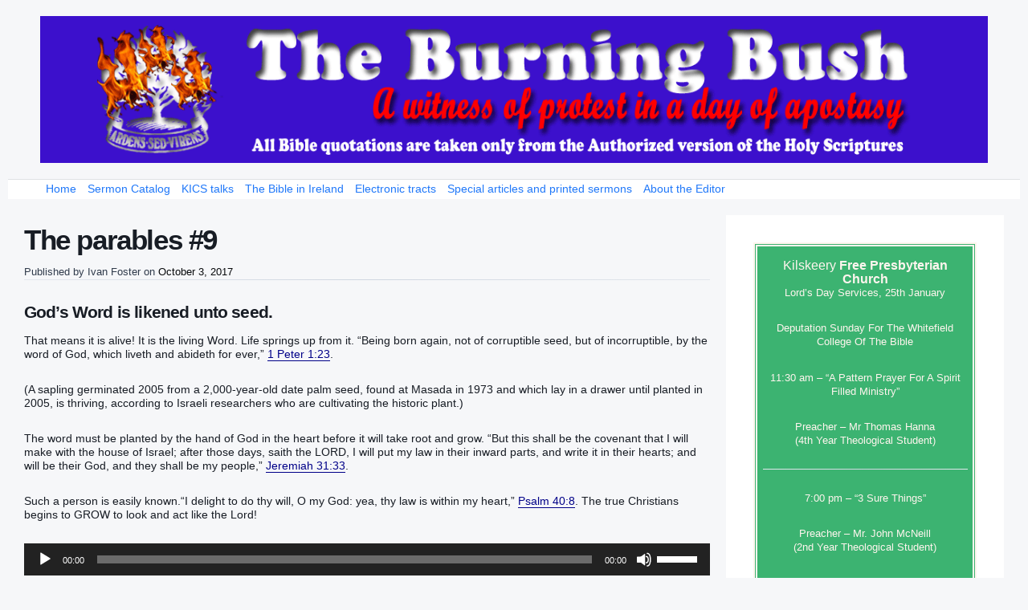

--- FILE ---
content_type: text/html; charset=UTF-8
request_url: https://www.ivanfoster.net/the-parables-9/
body_size: 19024
content:
<!DOCTYPE html>
<html lang="en-US" class="no-js">
<head>
	<meta name="viewport" content="width=device-width, initial-scale=1">
	<link rel="profile" href="https://gmpg.org/xfn/11">
	<meta charset="UTF-8" />
<title>The parables #9 &#8211; The Burning Bush</title>
<meta name='robots' content='max-image-preview:large' />
<meta name="viewport" content="width=device-width, initial-scale=1" />
<meta name="generator" content="Page Speed Pro 2.36" />
<link rel='dns-prefetch' href='//www.ivanfoster.net' />
<link rel="alternate" type="application/rss+xml" title="The Burning Bush &raquo; Feed" href="https://www.ivanfoster.net/feed/" />
<link rel="alternate" type="application/rss+xml" title="The Burning Bush &raquo; Comments Feed" href="https://www.ivanfoster.net/comments/feed/" />
<script>wppaDebugCounter=0,wppaIsChrome=!!window.chrome && (!!window.chrome.webstore || !!window.chrome.runtime),wppaOvlActivePanorama=0,wppaFullValign=[],wppaFullHalign=[],wppaFullFrameDelta=[],wppaAutoColumnWidth=[],wppaAutoColumnFrac=[],wppaFadeInAfterFadeOut=false,wppaPreambule=[],wppaThumbnailPitch=[],wppaFilmStripLength=[],wppaFilmStripMargin=[],wppaFilmStripAreaDelta=[],wppaIsMini=[],wppaPortraitOnly=[],wppaLightBox=[],wppaSlideInitRunning=[],wppaSlidePause=[],wppaSlideBlank=[],wppaFilmPageSize=[],wppaAspectRatio=[],wppaFullSize=[],wppaLightboxSingle=[],wppaSiteUrl="https://www.ivanfoster.net",wppaMasonryCols=[],wppaVideoPlaying=[],wppaAudioPlaying=[],wppaHis=0,wppaStartHtml=[],wppaCanAjaxRender=false,wppaCanPushState=false,wppaMaxOccur=0,wppaFirstOccur=0,wppaUsePhotoNamesInUrls=false,wppaShareHideWhenRunning=false,wppaCommentRequiredAfterVote=true,wppaTopMoc=0,wppaColWidth=[],wppaMCRWidth=[],wppaFotomotoHideWhenRunning=false,wppaFotomotoMinWidth=400,wppaPhotoView=[],wppaBackgroundColorImage="",wppaPopupLinkType="",wppaPopupOnclick=[],wppaThumbTargetBlank=false,wppaRel="rel",wppaEditPhotoWidth="960",wppaThemeStyles="",wppaStickyHeaderHeight=0,wppaModalBgColor="#ffffff",wppaBoxRadius=0,wppaUploadEdit="none",wppaSlideOffset=[],wppaThumbPage=[],wppaThumbPageSize=0,wppaCoverImageResponsive=[],wppaSearchBoxSelItems=[],wppaSlideWrap=[],wppaHideRightClick=false,wppaGeoZoom=10,wppaAreaMaxFrac=1.0,wppaNiceScroll=false,wppaIconSizeNormal="default",wppaIconSizeStars=24,wppaFilmInit=[],wppaResizeEndDelay=200,wppaScrollEndDelay=200,wppaArtmonkeyFileNotSource=false,wppaRequestInfoDialogText="Please specify your question",wppaGlobalFsIconSize=32,wppaFsFillcolor="#999999",wppaFsBgcolor="transparent",wppaSlideLinkEqual=false,_wppaId=[],_wppaRealId=[],_wppaAvg=[],_wppaDisc=[],_wppaMyr=[],_wppaVRU=[],_wppaLinkUrl=[],_wppaLinkTitle=[],_wppaLinkTarget=[],_wppaCommentHtml=[],_wppaIptcHtml=[],_wppaExifHtml=[],_wppaToTheSame=false,_wppaSlides=[],_wppaNames=[],_wppaFilmThumbTitles=[],_wppaFullNames=[],_wppaDsc=[],_wppaOgDsc=[],_wppaCurIdx=[],_wppaNxtIdx=[],_wppaTimeOut=[],_wppaSSRuns=[],_wppaFg=[],_wppaTP=[],_wppaIsBusy=[],_wppaFirst=[],_wppaVoteInProgress=false,_wppaTextDelay=800,_wppaUrl=[],_wppaSkipRated=[],_wppaLbTitle=[],_wppaStateCount=0,_wppaDidGoto=[],_wppaShareUrl=[],_wppaShareHtml=[],_wppaFilmNoMove=[],_wppaHiresUrl=[],_wppaIsVideo=[],_wppaVideoHtml=[],_wppaAudioHtml=[],_wppaVideoNatWidth=[],_wppaVideoNatHeight=[],_wppaWaitTexts=[],_wppaImageAlt=[],_wppaLastIdx=[],_wppaStopping=[],_wppaFilename=[],_wppaLat=[],_wppaLon=[],__wppaOverruleRun=false,wppaOvlIdx=0,wppaOvlFirst=true,wppaOvlKbHandler="",wppaOvlSizeHandler="",wppaOvlPadTop=5,wppaOvlRunning=false,wppaOvlVideoPlaying=false,wppaOvlAudioPlaying=false,wppaOvlShowLegenda=true,wppaOvlShowStartStop=true,wppaOvlRadius=0,wppaOvlBorderWidth=16,wppaOvlOpen=false,wppaOvlClosing=false,wppaThumbSize=100,wppaTfMargin=4,wppaZoomData=[],wppaSphericData=[],wppaOvlTxtHeight=36,wppaOvlOpacity=0.8,wppaOvlOnclickType="none",wppaOvlTheme="black",wppaOvlAnimSpeed=300,wppaOvlSlideSpeed=3000,wppaOvlFontFamily="Helvetica",wppaOvlFontSize="10",wppaOvlFontColor="",wppaOvlFontWeight="bold",wppaOvlLineHeight="12",wppaOvlShowCounter=true,wppaOvlIsVideo=false,wppaShowLegenda="",wppaOvlFsPhotoId=0,wppaPhotoId=0,wppaOvlVideoStart=false,wppaOvlAudioStart=false,wppaOvlIsSingle=false,wppaLastIptc="",wppaLastExif="",wppaIsIpad=false,wppaSvgFillcolor="gray",wppaSvgBgcolor="transparent",wppaSvgCornerStyle="light",wppaCoverSpacing=8,wppaEasingSlide="swing",wppaEasingLightbox="swing",wppaEasingPopup="swing",wppaEasingDefault="swing",wppaIsVideo=false,wppaHasAudio=false,wppaOvlIsPdf=false,wppaOvlImgs=[],wppaKbHandlerInstalled=false,wppaOvlCurIdx=0,wppaOvlSvgInverse=false,wppaOvlHasPanoramas=false,wppaGlobalOvlPanoramaId=0,wppaOvlBrowseOnClick=false,wppaOvlGlobal=false,wppaWppaOverlayActivated=false,wppaOvlTimer=0,wppaSavedContainerWidth=0,wppaSavedContainerHeight=0,wppaTriggerElementID=null,wppaFingerCount=0,wppaStartX=0,wppaStartY=0,wppaCurX=0,wppaCurY=0,wppaDeltaX=0,wppaDeltaY=0,wppaHorzDiff=0,wppaVertDiff=0,wppaMinLength=72,wppaSwipeLength=0,wppaSwipeAngle=null,wppaSwipeDirection=null,wppaSwipeOnLightbox=false,wppaSwipeMocc=0,wppaMobileTimeStart=0,wppa_moveup_url="#",wppa_import="Import",wppa_update="Update",wppaUploadToThisAlbum="Upload to this album",wppaCloseText="Close!",wppaCropper=[],wppaImageMagickDefaultAspect="NaN",wppaImageDirectory="https://www.ivanfoster.net/wp-content/plugins/wp-photo-album-plus/img/",wppaWppaUrl="https://www.ivanfoster.net/wp-content/plugins/wp-photo-album-plus",wppaIncludeUrl="https://www.ivanfoster.net/wp-includes",wppaAjaxUrl="https://www.ivanfoster.net/wppaajax",wppaUploadUrl="https://www.ivanfoster.net/wp-content/uploads/wppa",wppaIsIe=false,wppaIsSafari=false,wppaSlideshowNavigationType="icons",wppaAudioHeight=32,wppaFilmThumbTitle="Double click to start/stop slideshow running",wppaClickToView="Click to view",wppaLang="en",wppaVoteForMe="Vote for me!",wppaVotedForMe="Voted for me",wppaDownLoad="Download",wppaSlideShow="Slideshow",wppaPhoto="Photo",wppaOf="of",wppaNextPhoto="Next photo",wppaPreviousPhoto="Previous photo",wppaNextP="Next",wppaPrevP="Prev.",wppaAvgRating="Average&nbsp;rating",wppaMyRating="My&nbsp;rating",wppaAvgRat="Avg.",wppaMyRat="Mine",wppaDislikeMsg="You marked this image as inappropriate.",wppaStart="Start",wppaStop="Stop",wppaPleaseName="Please enter your name",wppaPleaseEmail="Please enter a valid email address",wppaPleaseComment="Please enter a comment",wppaProcessing="Processing...",wppaDone="Done!",wppaUploadFailed="Upload failed",wppaServerError="Server error.",wppaGlobalFsIconSize="32",wppaFsFillcolor="#999999",wppaFsBgcolor="transparent",wppaFsPolicy="lightbox",wppaNiceScroll=false,wppaNieScrollOpts={cursorwidth:8,
cursoropacitymin:0.4,
cursorcolor:'#777777',
cursorborder:'none',
cursorborderradius:6,
autohidemode:'leave',
nativeparentscrolling:false,
preservenativescrolling:false,
bouncescroll:false,
smoothscroll:true,
cursorborder:'2px solid transparent',},wppaVersion="8.2.03.006",wppaDebug=false,wppaBackgroundColorImage="#eeeeee",wppaPopupLinkType="photo",wppaAnimationType="fadeover",wppaAnimationSpeed=800,wppaThumbnailAreaDelta=14,wppaTextFrameDelta=181,wppaBoxDelta=14,wppaSlideShowTimeOut=4000,wppaFilmShowGlue=false,wppaMiniTreshold=300,wppaRatingOnce=false,wppaHideWhenEmpty=false,wppaBGcolorNumbar="#cccccc",wppaBcolorNumbar="#cccccc",wppaBGcolorNumbarActive="#333333",wppaBcolorNumbarActive="#333333",wppaFontFamilyNumbar="Verdana",wppaFontSizeNumbar="px",wppaFontColorNumbar="#777777",wppaFontWeightNumbar="bold",wppaFontFamilyNumbarActive="Verdana",wppaFontSizeNumbarActive="px",wppaFontColorNumbarActive="#777777",wppaFontWeightNumbarActive="bold",wppaNumbarMax="10",wppaNextOnCallback=false,wppaStarOpacity=0.2,wppaEmailRequired="required",wppaSlideBorderWidth=0,wppaAllowAjax=true,wppaUsePhotoNamesInUrls=false,wppaThumbTargetBlank=true,wppaRatingMax=10,wppaRatingDisplayType="graphic",wppaRatingPrec=2,wppaStretch=false,wppaMinThumbSpace=4,wppaThumbSpaceAuto=true,wppaMagnifierCursor="magnifier-small.png",wppaArtMonkyLink="none",wppaAutoOpenComments=true,wppaUpdateAddressLine=true,wppaSlideSwipe=true,wppaMaxCoverWidth=1024,wppaSlideToFullpopup=true,wppaComAltSize=75,wppaBumpViewCount=true,wppaBumpClickCount=false,wppaShareHideWhenRunning=false,wppaFotomoto=false,wppaArtMonkeyButton=true,wppaFotomotoHideWhenRunning=false,wppaCommentRequiredAfterVote=false,wppaFotomotoMinWidth=400,wppaShortQargs=false,wppaOvlHires=true,wppaSlideVideoStart=false,wppaSlideAudioStart=false,wppaRel="data-rel",wppaOvlRadius=12,wppaOvlBorderWidth=8,wppaEditPhotoWidth="960",wppaThemeStyles="",wppaStickyHeaderHeight=0,wppaRenderModal=false,wppaModalQuitImg="url(https://www.ivanfoster.net/wp-content/plugins/wp-photo-album-plus/img/smallcross-black.gif )",wppaBoxRadius="6",wppaModalBgColor="#ffffff",wppaUploadEdit="-none-",wppaSvgFillcolor="#666666",wppaSvgBgcolor="#dddddd",wppaOvlSvgFillcolor="#999999",wppaOvlSvgBgcolor="#ffffff",wppaSvgCornerStyle="light",wppaHideRightClick=false,wppaGeoZoom=10,wppaLazyLoad=false,wppaAreaMaxFrac=0,wppaIconSizeNormal="default",wppaIconSizeSlide="default",wppaResponseSpeed=0,wppaExtendedResizeCount=0,wppaExtendedResizeDelay=1000,wppaCoverSpacing=8,wppaFilmonlyContinuous=false,wppaNoAnimateOnMobile=false,wppaAjaxScroll=true,wppaThumbSize=100,wppaTfMargin=4,wppaArtmonkeyFileNotSource=false,wppaRequestInfoDialogText="Please specify your question",wppaThumbAspect=0.51724137931034,wppaOvlTxtHeight="60",wppaOvlOpacity=0.8,wppaOvlOnclickType="none",wppaOvlTheme="black",wppaOvlAnimSpeed=300,wppaOvlSlideSpeed=5000,wppaVer4WindowWidth=800,wppaVer4WindowHeight=600,wppaOvlShowCounter=true,wppaOvlFontFamily="Verdana, Helvetica, sans-serif",wppaOvlFontSize="10",wppaOvlFontColor="#666",wppaOvlFontWeight="normal",wppaOvlLineHeight="12",wppaOvlVideoStart=true,wppaOvlAudioStart=true,wppaOvlShowStartStop=true,wppaIsMobile=false,wppaIsIpad=false,wppaOvlIconSize="32px",wppaOvlBrowseOnClick=false,wppaOvlGlobal=false,wppaPhotoDirectory="https://www.ivanfoster.net/wp-content/uploads/wppa/",wppaThumbDirectory="https://www.ivanfoster.net/wp-content/uploads/wppa/thumbs/",wppaTempDirectory="https://www.ivanfoster.net/wp-content/uploads/wppa/temp/",wppaFontDirectory="https://www.ivanfoster.net/wp-content/uploads/wppa/fonts/",wppaNoPreview="No Preview available",wppaUIERR="Unimplemented virtual album",wppaTxtProcessing="Processing...",wppaTxtDone="Done!",wppaTxtErrUnable="ERROR: unable to upload files.",wppaOutputType="-none-",wppaTextSlideshow="WPPA+ Slideshow",wppaTextSimpleSlideshow="WPPA Simple slideshow",wppaTextEnterWidgetCaption="Enter widget caption",wppaTextSelectAlbum="Select the album for the slideshow",wppaTextAddFilmstrip="Add filmstrip",wppaTextCacheThisBlock="Cache this block",wppaTextCacheUsesSmart="Cache uses WPPA embedded smart cache",wppaTextCorrShortcode="Corresponding shortcode",wppaTextLastAlbumAdded="--- The last added album ---",wppaTextAlbumSelect="--- A selectionbox with all albums the user may upload to ---",wppaTextUploadForm="WPPA Upload form",wppaTextUploadHelp="If you want to limit uploads to a specific album, select it here",wppaTextLoginOnly="Show to logged in users only?",wppaTextAdminOnly="Show to admin only?",wppaTextUpload="WPPA+ upload",wppaTextPotd="WPPA+ Potd",wppaTextPhotoOfTheDay="WPPA Photo of the day";varwppaShortcodeTemplate="&lt;div style=&quot;font-size:0;line-height:0&quot;&gt;&lt;img id=&quot;ph-122-100&quot;src=&quot;https://www.ivanfoster.net/wp-content/uploads/wppa/122.jpg?ver=1&quot; alt=&quot;IMG_3589.JPG&quot; title=&quot;IMG_3589.JPG&quot; style=&quot;width:100%;margin:0;&quot;alt=&quot;122&quot;/&gt;&lt;/div&gt;";wppaShortcodeTemplateId="122.jpg";</script><script type="text/javascript">
window._wpemojiSettings = {"baseUrl":"https:\/\/s.w.org\/images\/core\/emoji\/14.0.0\/72x72\/","ext":".png","svgUrl":"https:\/\/s.w.org\/images\/core\/emoji\/14.0.0\/svg\/","svgExt":".svg","source":{"concatemoji":"https:\/\/www.ivanfoster.net\/wp-includes\/js\/wp-emoji-release.min.js?ver=6.3.7"}};
/*! This file is auto-generated */
!function(i,n){var o,s,e;function c(e){try{var t={supportTests:e,timestamp:(new Date).valueOf()};sessionStorage.setItem(o,JSON.stringify(t))}catch(e){}}function p(e,t,n){e.clearRect(0,0,e.canvas.width,e.canvas.height),e.fillText(t,0,0);var t=new Uint32Array(e.getImageData(0,0,e.canvas.width,e.canvas.height).data),r=(e.clearRect(0,0,e.canvas.width,e.canvas.height),e.fillText(n,0,0),new Uint32Array(e.getImageData(0,0,e.canvas.width,e.canvas.height).data));return t.every(function(e,t){return e===r[t]})}function u(e,t,n){switch(t){case"flag":return n(e,"\ud83c\udff3\ufe0f\u200d\u26a7\ufe0f","\ud83c\udff3\ufe0f\u200b\u26a7\ufe0f")?!1:!n(e,"\ud83c\uddfa\ud83c\uddf3","\ud83c\uddfa\u200b\ud83c\uddf3")&&!n(e,"\ud83c\udff4\udb40\udc67\udb40\udc62\udb40\udc65\udb40\udc6e\udb40\udc67\udb40\udc7f","\ud83c\udff4\u200b\udb40\udc67\u200b\udb40\udc62\u200b\udb40\udc65\u200b\udb40\udc6e\u200b\udb40\udc67\u200b\udb40\udc7f");case"emoji":return!n(e,"\ud83e\udef1\ud83c\udffb\u200d\ud83e\udef2\ud83c\udfff","\ud83e\udef1\ud83c\udffb\u200b\ud83e\udef2\ud83c\udfff")}return!1}function f(e,t,n){var r="undefined"!=typeof WorkerGlobalScope&&self instanceof WorkerGlobalScope?new OffscreenCanvas(300,150):i.createElement("canvas"),a=r.getContext("2d",{willReadFrequently:!0}),o=(a.textBaseline="top",a.font="600 32px Arial",{});return e.forEach(function(e){o[e]=t(a,e,n)}),o}function t(e){var t=i.createElement("script");t.src=e,t.defer=!0,i.head.appendChild(t)}"undefined"!=typeof Promise&&(o="wpEmojiSettingsSupports",s=["flag","emoji"],n.supports={everything:!0,everythingExceptFlag:!0},e=new Promise(function(e){i.addEventListener("DOMContentLoaded",e,{once:!0})}),new Promise(function(t){var n=function(){try{var e=JSON.parse(sessionStorage.getItem(o));if("object"==typeof e&&"number"==typeof e.timestamp&&(new Date).valueOf()<e.timestamp+604800&&"object"==typeof e.supportTests)return e.supportTests}catch(e){}return null}();if(!n){if("undefined"!=typeof Worker&&"undefined"!=typeof OffscreenCanvas&&"undefined"!=typeof URL&&URL.createObjectURL&&"undefined"!=typeof Blob)try{var e="postMessage("+f.toString()+"("+[JSON.stringify(s),u.toString(),p.toString()].join(",")+"));",r=new Blob([e],{type:"text/javascript"}),a=new Worker(URL.createObjectURL(r),{name:"wpTestEmojiSupports"});return void(a.onmessage=function(e){c(n=e.data),a.terminate(),t(n)})}catch(e){}c(n=f(s,u,p))}t(n)}).then(function(e){for(var t in e)n.supports[t]=e[t],n.supports.everything=n.supports.everything&&n.supports[t],"flag"!==t&&(n.supports.everythingExceptFlag=n.supports.everythingExceptFlag&&n.supports[t]);n.supports.everythingExceptFlag=n.supports.everythingExceptFlag&&!n.supports.flag,n.DOMReady=!1,n.readyCallback=function(){n.DOMReady=!0}}).then(function(){return e}).then(function(){var e;n.supports.everything||(n.readyCallback(),(e=n.source||{}).concatemoji?t(e.concatemoji):e.wpemoji&&e.twemoji&&(t(e.twemoji),t(e.wpemoji)))}))}((window,document),window._wpemojiSettings);
</script>
<link rel='stylesheet' id='formidable-css' href='https://www.ivanfoster.net/wp-content/plugins/formidable/css/formidableforms.css?ver=114336' type='text/css' media='all' />
<link rel='stylesheet' id='pagespeed-icons-css' href='https://www.ivanfoster.net/wp-content/themes/page-speed/assets/css/font-icons.css?ver=6.3.7' type='text/css' media='all' />
<link rel='stylesheet' id='pagespeed-generated-css' href='https://www.ivanfoster.net/wp-content/uploads/page-speed.css?ver=6.3.7' type='text/css' media='all' />
<link rel='stylesheet' id='pagespeed-print-styles-css' href='https://www.ivanfoster.net/wp-content/themes/page-speed/assets/css/print-styles.css?ver=6.3.7' type='text/css' media='all' />
<link rel='stylesheet' id='wp-block-library-css' href='https://www.ivanfoster.net/wp-includes/css/dist/block-library/style.min.css?ver=6.3.7' type='text/css' media='all' />
<style id='classic-theme-styles-inline-css' type='text/css'>
/*! This file is auto-generated */
.wp-block-button__link{color:#fff;background-color:#32373c;border-radius:9999px;box-shadow:none;text-decoration:none;padding:calc(.667em + 2px) calc(1.333em + 2px);font-size:1.125em}.wp-block-file__button{background:#32373c;color:#fff;text-decoration:none}
</style>
<style id='global-styles-inline-css' type='text/css'>
body{--wp--preset--color--black: #000000;--wp--preset--color--cyan-bluish-gray: #abb8c3;--wp--preset--color--white: #ffffff;--wp--preset--color--pale-pink: #f78da7;--wp--preset--color--vivid-red: #cf2e2e;--wp--preset--color--luminous-vivid-orange: #ff6900;--wp--preset--color--luminous-vivid-amber: #fcb900;--wp--preset--color--light-green-cyan: #7bdcb5;--wp--preset--color--vivid-green-cyan: #00d084;--wp--preset--color--pale-cyan-blue: #8ed1fc;--wp--preset--color--vivid-cyan-blue: #0693e3;--wp--preset--color--vivid-purple: #9b51e0;--wp--preset--gradient--vivid-cyan-blue-to-vivid-purple: linear-gradient(135deg,rgba(6,147,227,1) 0%,rgb(155,81,224) 100%);--wp--preset--gradient--light-green-cyan-to-vivid-green-cyan: linear-gradient(135deg,rgb(122,220,180) 0%,rgb(0,208,130) 100%);--wp--preset--gradient--luminous-vivid-amber-to-luminous-vivid-orange: linear-gradient(135deg,rgba(252,185,0,1) 0%,rgba(255,105,0,1) 100%);--wp--preset--gradient--luminous-vivid-orange-to-vivid-red: linear-gradient(135deg,rgba(255,105,0,1) 0%,rgb(207,46,46) 100%);--wp--preset--gradient--very-light-gray-to-cyan-bluish-gray: linear-gradient(135deg,rgb(238,238,238) 0%,rgb(169,184,195) 100%);--wp--preset--gradient--cool-to-warm-spectrum: linear-gradient(135deg,rgb(74,234,220) 0%,rgb(151,120,209) 20%,rgb(207,42,186) 40%,rgb(238,44,130) 60%,rgb(251,105,98) 80%,rgb(254,248,76) 100%);--wp--preset--gradient--blush-light-purple: linear-gradient(135deg,rgb(255,206,236) 0%,rgb(152,150,240) 100%);--wp--preset--gradient--blush-bordeaux: linear-gradient(135deg,rgb(254,205,165) 0%,rgb(254,45,45) 50%,rgb(107,0,62) 100%);--wp--preset--gradient--luminous-dusk: linear-gradient(135deg,rgb(255,203,112) 0%,rgb(199,81,192) 50%,rgb(65,88,208) 100%);--wp--preset--gradient--pale-ocean: linear-gradient(135deg,rgb(255,245,203) 0%,rgb(182,227,212) 50%,rgb(51,167,181) 100%);--wp--preset--gradient--electric-grass: linear-gradient(135deg,rgb(202,248,128) 0%,rgb(113,206,126) 100%);--wp--preset--gradient--midnight: linear-gradient(135deg,rgb(2,3,129) 0%,rgb(40,116,252) 100%);--wp--preset--font-size--small: 13px;--wp--preset--font-size--medium: 20px;--wp--preset--font-size--large: 36px;--wp--preset--font-size--x-large: 42px;--wp--preset--spacing--20: 0.44rem;--wp--preset--spacing--30: 0.67rem;--wp--preset--spacing--40: 1rem;--wp--preset--spacing--50: 1.5rem;--wp--preset--spacing--60: 2.25rem;--wp--preset--spacing--70: 3.38rem;--wp--preset--spacing--80: 5.06rem;--wp--preset--shadow--natural: 6px 6px 9px rgba(0, 0, 0, 0.2);--wp--preset--shadow--deep: 12px 12px 50px rgba(0, 0, 0, 0.4);--wp--preset--shadow--sharp: 6px 6px 0px rgba(0, 0, 0, 0.2);--wp--preset--shadow--outlined: 6px 6px 0px -3px rgba(255, 255, 255, 1), 6px 6px rgba(0, 0, 0, 1);--wp--preset--shadow--crisp: 6px 6px 0px rgba(0, 0, 0, 1);}:where(.is-layout-flex){gap: 0.5em;}:where(.is-layout-grid){gap: 0.5em;}body .is-layout-flow > .alignleft{float: left;margin-inline-start: 0;margin-inline-end: 2em;}body .is-layout-flow > .alignright{float: right;margin-inline-start: 2em;margin-inline-end: 0;}body .is-layout-flow > .aligncenter{margin-left: auto !important;margin-right: auto !important;}body .is-layout-constrained > .alignleft{float: left;margin-inline-start: 0;margin-inline-end: 2em;}body .is-layout-constrained > .alignright{float: right;margin-inline-start: 2em;margin-inline-end: 0;}body .is-layout-constrained > .aligncenter{margin-left: auto !important;margin-right: auto !important;}body .is-layout-constrained > :where(:not(.alignleft):not(.alignright):not(.alignfull)){max-width: var(--wp--style--global--content-size);margin-left: auto !important;margin-right: auto !important;}body .is-layout-constrained > .alignwide{max-width: var(--wp--style--global--wide-size);}body .is-layout-flex{display: flex;}body .is-layout-flex{flex-wrap: wrap;align-items: center;}body .is-layout-flex > *{margin: 0;}body .is-layout-grid{display: grid;}body .is-layout-grid > *{margin: 0;}:where(.wp-block-columns.is-layout-flex){gap: 2em;}:where(.wp-block-columns.is-layout-grid){gap: 2em;}:where(.wp-block-post-template.is-layout-flex){gap: 1.25em;}:where(.wp-block-post-template.is-layout-grid){gap: 1.25em;}.has-black-color{color: var(--wp--preset--color--black) !important;}.has-cyan-bluish-gray-color{color: var(--wp--preset--color--cyan-bluish-gray) !important;}.has-white-color{color: var(--wp--preset--color--white) !important;}.has-pale-pink-color{color: var(--wp--preset--color--pale-pink) !important;}.has-vivid-red-color{color: var(--wp--preset--color--vivid-red) !important;}.has-luminous-vivid-orange-color{color: var(--wp--preset--color--luminous-vivid-orange) !important;}.has-luminous-vivid-amber-color{color: var(--wp--preset--color--luminous-vivid-amber) !important;}.has-light-green-cyan-color{color: var(--wp--preset--color--light-green-cyan) !important;}.has-vivid-green-cyan-color{color: var(--wp--preset--color--vivid-green-cyan) !important;}.has-pale-cyan-blue-color{color: var(--wp--preset--color--pale-cyan-blue) !important;}.has-vivid-cyan-blue-color{color: var(--wp--preset--color--vivid-cyan-blue) !important;}.has-vivid-purple-color{color: var(--wp--preset--color--vivid-purple) !important;}.has-black-background-color{background-color: var(--wp--preset--color--black) !important;}.has-cyan-bluish-gray-background-color{background-color: var(--wp--preset--color--cyan-bluish-gray) !important;}.has-white-background-color{background-color: var(--wp--preset--color--white) !important;}.has-pale-pink-background-color{background-color: var(--wp--preset--color--pale-pink) !important;}.has-vivid-red-background-color{background-color: var(--wp--preset--color--vivid-red) !important;}.has-luminous-vivid-orange-background-color{background-color: var(--wp--preset--color--luminous-vivid-orange) !important;}.has-luminous-vivid-amber-background-color{background-color: var(--wp--preset--color--luminous-vivid-amber) !important;}.has-light-green-cyan-background-color{background-color: var(--wp--preset--color--light-green-cyan) !important;}.has-vivid-green-cyan-background-color{background-color: var(--wp--preset--color--vivid-green-cyan) !important;}.has-pale-cyan-blue-background-color{background-color: var(--wp--preset--color--pale-cyan-blue) !important;}.has-vivid-cyan-blue-background-color{background-color: var(--wp--preset--color--vivid-cyan-blue) !important;}.has-vivid-purple-background-color{background-color: var(--wp--preset--color--vivid-purple) !important;}.has-black-border-color{border-color: var(--wp--preset--color--black) !important;}.has-cyan-bluish-gray-border-color{border-color: var(--wp--preset--color--cyan-bluish-gray) !important;}.has-white-border-color{border-color: var(--wp--preset--color--white) !important;}.has-pale-pink-border-color{border-color: var(--wp--preset--color--pale-pink) !important;}.has-vivid-red-border-color{border-color: var(--wp--preset--color--vivid-red) !important;}.has-luminous-vivid-orange-border-color{border-color: var(--wp--preset--color--luminous-vivid-orange) !important;}.has-luminous-vivid-amber-border-color{border-color: var(--wp--preset--color--luminous-vivid-amber) !important;}.has-light-green-cyan-border-color{border-color: var(--wp--preset--color--light-green-cyan) !important;}.has-vivid-green-cyan-border-color{border-color: var(--wp--preset--color--vivid-green-cyan) !important;}.has-pale-cyan-blue-border-color{border-color: var(--wp--preset--color--pale-cyan-blue) !important;}.has-vivid-cyan-blue-border-color{border-color: var(--wp--preset--color--vivid-cyan-blue) !important;}.has-vivid-purple-border-color{border-color: var(--wp--preset--color--vivid-purple) !important;}.has-vivid-cyan-blue-to-vivid-purple-gradient-background{background: var(--wp--preset--gradient--vivid-cyan-blue-to-vivid-purple) !important;}.has-light-green-cyan-to-vivid-green-cyan-gradient-background{background: var(--wp--preset--gradient--light-green-cyan-to-vivid-green-cyan) !important;}.has-luminous-vivid-amber-to-luminous-vivid-orange-gradient-background{background: var(--wp--preset--gradient--luminous-vivid-amber-to-luminous-vivid-orange) !important;}.has-luminous-vivid-orange-to-vivid-red-gradient-background{background: var(--wp--preset--gradient--luminous-vivid-orange-to-vivid-red) !important;}.has-very-light-gray-to-cyan-bluish-gray-gradient-background{background: var(--wp--preset--gradient--very-light-gray-to-cyan-bluish-gray) !important;}.has-cool-to-warm-spectrum-gradient-background{background: var(--wp--preset--gradient--cool-to-warm-spectrum) !important;}.has-blush-light-purple-gradient-background{background: var(--wp--preset--gradient--blush-light-purple) !important;}.has-blush-bordeaux-gradient-background{background: var(--wp--preset--gradient--blush-bordeaux) !important;}.has-luminous-dusk-gradient-background{background: var(--wp--preset--gradient--luminous-dusk) !important;}.has-pale-ocean-gradient-background{background: var(--wp--preset--gradient--pale-ocean) !important;}.has-electric-grass-gradient-background{background: var(--wp--preset--gradient--electric-grass) !important;}.has-midnight-gradient-background{background: var(--wp--preset--gradient--midnight) !important;}.has-small-font-size{font-size: var(--wp--preset--font-size--small) !important;}.has-medium-font-size{font-size: var(--wp--preset--font-size--medium) !important;}.has-large-font-size{font-size: var(--wp--preset--font-size--large) !important;}.has-x-large-font-size{font-size: var(--wp--preset--font-size--x-large) !important;}
.wp-block-navigation a:where(:not(.wp-element-button)){color: inherit;}
:where(.wp-block-post-template.is-layout-flex){gap: 1.25em;}:where(.wp-block-post-template.is-layout-grid){gap: 1.25em;}
:where(.wp-block-columns.is-layout-flex){gap: 2em;}:where(.wp-block-columns.is-layout-grid){gap: 2em;}
.wp-block-pullquote{font-size: 1.5em;line-height: 1.6;}
</style>
<link rel='stylesheet' id='collapscore-css-css' href='https://www.ivanfoster.net/wp-content/plugins/jquery-collapse-o-matic/css/core_style.css?ver=1.0' type='text/css' media='all' />
<link rel='stylesheet' id='collapseomatic-css-css' href='https://www.ivanfoster.net/wp-content/plugins/jquery-collapse-o-matic/css/light_style.css?ver=1.6' type='text/css' media='all' />
<link rel='stylesheet' id='wppa_style-css' href='https://www.ivanfoster.net/wp-content/plugins/wp-photo-album-plus/theme/wppa-style.css?ver=220715-151933' type='text/css' media='all' />
<style id='wppa_style-inline-css' type='text/css'>

.wppa-box {	border-style: solid; border-width:1px;border-radius:6px; -moz-border-radius:6px;margin-bottom:8px;background-color:#eeeeee;border-color:#cccccc; }
.wppa-mini-box { border-style: solid; border-width:1px;border-radius:2px;border-color:#cccccc; }
.wppa-cover-box {  }
.wppa-cover-text-frame {  }
.wppa-box-text {  }
.wppa-box-text, .wppa-box-text-nocolor { font-family:Verdana;font-weight:normal; }
.wppa-thumb-text { font-family:Verdana;font-weight:normal; }
.wppa-nav-text { font-family:Verdana;font-weight:normal; }
.wppa-img { background-color:#eeeeee; }
.wppa-title { font-family:Verdana;font-weight:bold; }
.wppa-fulldesc { font-family:Verdana;font-weight:normal; }
.wppa-fulltitle { font-family:Verdana;font-weight:normal; }
</style>
<script type='text/javascript' src='https://www.ivanfoster.net/wp-includes/js/jquery/jquery.min.js?ver=3.7.0' id='jquery-core-js'></script>
<script type='text/javascript' src='https://www.ivanfoster.net/wp-includes/js/jquery/jquery-migrate.min.js?ver=3.4.1' id='jquery-migrate-js'></script>
<script type='text/javascript' src='https://www.ivanfoster.net/wp-includes/js/imagesloaded.min.js?ver=4.1.4' id='imagesloaded-js'></script>
<script type='text/javascript' src='https://www.ivanfoster.net/wp-includes/js/masonry.min.js?ver=4.2.2' id='masonry-js'></script>
<script type='text/javascript' src='https://www.ivanfoster.net/wp-includes/js/jquery/jquery.masonry.min.js?ver=3.1.2b' id='jquery-masonry-js'></script>
<script type='text/javascript' src='https://www.ivanfoster.net/wp-content/themes/page-speed/assets/js/vendor/sticky.min.js?ver=6.3.7' id='pagespeed-sticky-js'></script>
<script type='text/javascript' src='https://www.ivanfoster.net/wp-content/themes/page-speed/assets/js/custom/desktop.min.js?ver=6.3.7' id='pagespeed-custom-js-js'></script>
<link rel="https://api.w.org/" href="https://www.ivanfoster.net/wp-json/" /><link rel="alternate" type="application/json" href="https://www.ivanfoster.net/wp-json/wp/v2/posts/5048" /><link rel="EditURI" type="application/rsd+xml" title="RSD" href="https://www.ivanfoster.net/xmlrpc.php?rsd" />
<meta name="generator" content="WordPress 6.3.7" />
<link rel="canonical" href="https://www.ivanfoster.net/the-parables-9/" />
<link rel='shortlink' href='https://www.ivanfoster.net/?p=5048' />
<link rel="alternate" type="application/json+oembed" href="https://www.ivanfoster.net/wp-json/oembed/1.0/embed?url=https%3A%2F%2Fwww.ivanfoster.net%2Fthe-parables-9%2F" />
<link rel="alternate" type="text/xml+oembed" href="https://www.ivanfoster.net/wp-json/oembed/1.0/embed?url=https%3A%2F%2Fwww.ivanfoster.net%2Fthe-parables-9%2F&#038;format=xml" />
<script src="https://www.tbsonlinebible.com/verselinker.min.js" defer></script><script>document.documentElement.className += " js";</script>
<style type="text/css">@media only screen and (min-width:) {}@media only screen and (max-width:480px) {}@media only screen and (min-width:480px) and (max-width:768px) {}</style><link rel="preload" href="https://www.ivanfoster.net/wp-content/themes/page-speed/assets/fonts/swift-icons.woff" as="font" type="font/woff" crossorigin="anonymous">		<style type="text/css" id="wp-custom-css">
			nobr  {  white-space: nowrap;  hyphens: none;  }

.size-thumbnail {
	max-width: 25%;
}

.wp-caption-text {
	padding: .2em ! important;
	text-align: center;
	font-size: .7em;
}

.redlink {font-weight: bold;
color: #800000 ! important;
}

hr {border-top: 1px solid black;}

blockquote {font-size: 0.9em; font-weight: bold;}
		</style>
		
	</head>
<body data-rsssl=1 class="wordpress ltr en en-us parent-theme y2026 m01 d31 h22 saturday logged-out singular singular-post singular-post-5048 desktop layout-r-sb container-regular single-regular sticky-nav">

<div id="wrapper" class="cf"> <!-- closed in footer -->
	
	<div id="site-header-container"
		 class="cf logo-center">
		<div class="hybrid cf">
			<div class="inner">
						<header id="site-header" role="banner" class="cf">
			<div id="site-branding" >
				<a href="https://www.ivanfoster.net/" class="custom-logo-link" rel="home" title="A witness of protest in a day of apostasy" itemprop="url"><img width="1280" height="198" src="https://www.ivanfoster.net/wp-content/uploads/2019/07/header4-modifed2.png" class="custom-logo no-lazy-load" alt="The Burning Bush" decoding="async" itemprop="logo" fetchpriority="high" srcset="https://www.ivanfoster.net/wp-content/uploads/2019/07/header4-modifed2.png 1280w, https://www.ivanfoster.net/wp-content/uploads/2019/07/header4-modifed2-150x23.png 150w, https://www.ivanfoster.net/wp-content/uploads/2019/07/header4-modifed2-300x46.png 300w, https://www.ivanfoster.net/wp-content/uploads/2019/07/header4-modifed2-1024x158.png 1024w" sizes="(max-width: 1280px) 100vw, 1280px" /></a>			</div><!-- .site-branding -->

		</header><!-- #site-header -->
			<div id="menu" class="open-drawer">
		&#9776;
	</div>
								</div>
		</div>
	</div><!--#site-header-container -->
			<div id="primary-nav-container" class="nav-container cf  stick-it">
			<div id="primary" class="">
				<div class="hybrid"> <!-- adding inner -->
					<div class="inner">

												<nav id="primary-nav" class="nav"><ul id="menu-top-menu" class="menu cf"><li id="menu-item-6967" class="menu-item menu-item-type-custom menu-item-object-custom menu-item-home menu-item-6967"><a href="https://www.ivanfoster.net">Home</a></li>
<li id="menu-item-5320" class="menu-item menu-item-type-custom menu-item-object-custom menu-item-5320"><a href="https://www.ivanfoster.net/sermon-catalog">Sermon Catalog</a></li>
<li id="menu-item-5066" class="menu-item menu-item-type-custom menu-item-object-custom menu-item-5066"><a href="https://www.ivanfoster.net/?p=5057">KICS talks</a></li>
<li id="menu-item-3152" class="menu-item menu-item-type-post_type menu-item-object-page menu-item-3152"><a href="https://www.ivanfoster.net/the-bible-in-ireland/">The Bible in Ireland</a></li>
<li id="menu-item-3153" class="menu-item menu-item-type-post_type menu-item-object-page menu-item-3153"><a href="https://www.ivanfoster.net/electronic-tracts/">Electronic tracts</a></li>
<li id="menu-item-3154" class="menu-item menu-item-type-post_type menu-item-object-page menu-item-3154"><a href="https://www.ivanfoster.net/special-articles-and-printed-sermons/">Special articles and printed sermons</a></li>
<li id="menu-item-12524" class="menu-item menu-item-type-post_type menu-item-object-page menu-item-12524"><a href="https://www.ivanfoster.net/about-the-editor/">About the Editor</a></li>
</ul></nav>						
					</div>
				</div>
			</div>
		</div>
			<div id="content-wrapper">
		<div id="content" class="cf hybrid">
						<!-- Closed in sidebar -->
			<div id="left">
				<main id="main" role="main">
					<div class="inner">
							
	
<article id="post-5048" class="entry author-andy post-5048 post type-post status-publish format-standard category-kics-talks category-sermon-audio category-the-parables">

	
	        <header class="entry-header">
						<h1 class="entry-title">The parables #9</h1>			                <div class="entry-meta meta below-title">
					<span>Published by&nbsp;</span>Ivan Foster&nbsp;<span>on&nbsp;</span><span class="date updated"><a class="" href="https://www.ivanfoster.net/the-parables-9/" title="11:56 pm" rel="bookmark"><time class="entry-date" datetime="2017-10-03T23:56:07+01:00">October 3, 2017</time></a></span> &nbsp;<hr class="separator">                </div>
			        </header>

		        <!-- .entry-header -->
	
    <div class="entry-content">
		<h3>God’s Word is likened unto seed.</h3>
<p>That means it is alive! It is the living Word. Life springs up from it. “Being born again, not of corruptible seed, but of incorruptible, by the word of God, which liveth and abideth for ever,” 1 Peter 1:23.</p>
<p>(A sapling germinated 2005 from a 2,000-year-old date palm seed, found at Masada in 1973 and which lay in a drawer until planted in 2005, is thriving, according to Israeli researchers who are cultivating the historic plant.)</p>
<p>The word must be planted by the hand of God in the heart before it will take root and grow. “But this shall be the covenant that I will make with the house of Israel; after those days, saith the LORD, I will put my law in their inward parts, and write it in their hearts; and will be their God, and they shall be my people,” Jeremiah 31:33.</p>
<p>Such a person is easily known.“I delight to do thy will, O my God: yea, thy law is within my heart,” Psalm 40:8. The true Christians begins to GROW to look and act like the Lord!</p>
<!--[if lt IE 9]><script>document.createElement('audio');</script><![endif]-->
<audio class="wp-audio-shortcode" id="audio-5048-1" preload="none" style="width: 100%;" controls="controls"><source type="audio/mpeg" src="https://www.ivanfoster.net/wp-content/uploads/2017/10/KICS-2017-9.mp3?_=1" /><a href="https://www.ivanfoster.net/wp-content/uploads/2017/10/KICS-2017-9.mp3">https://www.ivanfoster.net/wp-content/uploads/2017/10/KICS-2017-9.mp3</a></audio>
<p>Stream or download <a href="https://www.ivanfoster.net/wp-content/uploads/2017/10/KICS-2017-9.mp3" target="_blank" rel="noopener">The Parables #9</a></p>
        <div class="clear"></div>
		    </div><!-- .entry-content -->

	</article><!-- #post-## -->

	<nav class="navigation post-navigation" aria-label="Posts">
		<h2 class="screen-reader-text">Post navigation</h2>
		<div class="nav-links"><div class="nav-previous"><a href="https://www.ivanfoster.net/matthews-record-of-the-last-words-of-the-saviour/" rel="prev"><span class="screen-reader-text">Previous Post</span><span aria-hidden="true" class="nav-subtitle">&laquo; Previous</span> <span class="nav-title">Matthew’s Record of the Last Words of the Saviour</span></a></div><div class="nav-next"><a href="https://www.ivanfoster.net/kics-talks/" rel="next"><span class="screen-reader-text">Next Post</span></span> <span class="nav-title">KICS talks</span><span aria-hidden="true" class="nav-subtitle">Next &raquo;</a></div></div>
	</nav>	<div class="clear"></div>
	</div><!-- main inner-->
</main>
	<aside id="sb1" class="cf sb-container">
	<div class="inner cf">

					<div id="normal-sb" class="sb">
				<section id="block-9" class="widget cf widget_block"><div style="font-size: .8rem; margin: .9rem; text-align: center; border: 5px double seashell; padding: 2%; padding-top: 5%; background-color: mediumseagreen; color: seashell;">
<p style="font-size: 1rem; margin: 0;">Kilskeery<b> Free Presbyterian Church</b></p>
<p style="color: seashell;">Lord’s Day Services, 25th January</p>
<p style="color: seashell;">Deputation Sunday For The Whitefield College Of The Bible</p>
<p>11:30 am &#8211; “A Pattern Prayer For A Spirit Filled Ministry”</p>
<p>Preacher &#8211; Mr Thomas Hanna<br />
(4th Year Theological Student)</p>
<hr />
<p>7:00 pm &#8211; &#8220;3 Sure Things&#8221;</p>
<p>Preacher &#8211; Mr. John McNeill<br />
(2nd Year Theological Student)</p>
<p>All Are Welcome</p>
<p style="font-size: .8rem; margin: .9rem;"><i>&#8220;Set‭‭ for‭ the defence‭ of the gospel,&#8221; Philippians 1:17</i></p>
<p>Watch Kilskeery Free Presbyterian services live online <a href="https://www.facebook.com/Kilskeery-Free-Presbyterian-Church-107269241050027" target="_blank" rel="noopener noreferrer">here</a></p>
</div>


<center><a href="https://www.tbsonlinebible.com" target="oba" style="all:revert;display:inline-block;line-height:1;width:200px;border:1px solid #004289"><img decoding="async" src="https://link.tbsonlinebible.com/"></a></center></section><section id="block-7" class="widget cf widget_block">Thank you for being one of the <strong>
<!-- Default Statcounter code for Burning Bush
https://www.ivanfoster.net -->
<script type="text/javascript">
var sc_project=4409571; 
var sc_invisible=0; 
var sc_security="e3b85299"; 
var sc_text=2; 
var scJsHost = "https://";
</script>
<script type='text/javascript' src='https://statcounter.com/counter/counter.js'></script>

<noscript><div class="statcounter"><a title="Web Analytics
Made Easy - Statcounter" href="https://statcounter.com/"
target="_blank"><img class="statcounter"
src="https://c.statcounter.com/4409571/0/e3b85299/0/"
alt="Web Analytics Made Easy - Statcounter"
referrerPolicy="no-referrer-when-downgrade"></a></div></noscript>
<!-- End of Statcounter Code -->
</strong> people to have visited this site!
<br>&nbsp;<br>
January 31, 2026 10:59 pm</section><section id="text-11" class="widget cf widget_text"><div class="widget-title heading">Notice about emails</div>			<div class="textwidget"><p><strong><span style="font-size: 8pt; color: red;">If you have requested that I send you our BB articles by email but have not been receiving any of late, please let me know so that I can restore your email address to my BB contacts list. There is a problem with the ‘contacts app’ which I am presently trying to correct.</span></strong></p>
<p>Thank you,<br />
Rev. Ivan Foster</p>
<p><a href="mailto:kilskeery@gmail.com">email Rev. Foster</a></p>
</div>
		</section><section id="text-4" class="widget cf widget_text"><div class="widget-title heading">Contact information</div>			<div class="textwidget"><p><b>Mailing address:</b><br />
Rev. Ivan Foster<br />
17 Old Junction Road,<br />
Kilskeery, Trillick<br />
Co. Tyrone<br />
Northern Ireland<br />
BT78 3RN</p>
<p><b><a href="mailto:kilskeery@gmail.com?subject=Burning Bush feedback">Click here to send an email</a></b></p>
<p><b>Mobile Phone:</b></p>
<div>(+44) 7770801919</div>
</div>
		</section><section id="search-4" class="widget cf widget_search">
<div class="he-search-wrapper">
	<form role="search" method="get" class="cf widget-search-form" action="https://www.ivanfoster.net/">
		<label>
				<span class="screen-reader-text">
		Search for:</span>
		</label>

		<button type="submit" class="search-submit he-btn"><span
				class="">Search</span></button>
		<div class="input">
		<input type="search" class="search-field"
			   placeholder="Search&hellip;"
			   value="" name="s"/>
		</div>
	</form>
</div>
<div class="clear"></div>
</section><section id="custom_html-3" class="widget_text widget cf widget_custom_html"><div class="widget-title heading">KICS Assembly talks</div><div class="textwidget custom-html-widget"><a href="https://www.ivanfoster.net/?p=5057">
<img border="0" alt="KICS" src="https://www.ivanfoster.net/wp-content/uploads/2017/10/assemblypic.png" width="300" height="50"> </a></div></section><section id="text-9" class="widget cf widget_text">			<div class="textwidget"><div style="background-color: #e2e2e7; padding: 5px 5px 5px 5px; width: auto; height: auto;">
<p><strong>Ezekiel: The ignored watchman</strong></p>
<p><strong>A series of messages by Rev. Andy Foster  </strong>Ezekiel was God&#8217;s watchman to the nation of Israel. In the first part of his ministry he warned of the sin of the nation and highlighted the consequences it had brought, and would continue to bring. He was largely ignored and dismissed.</p>
<p>In the second part of his ministry he proclaims messages related to the glorious future of the nation of Israel, restored by grace and redemption. Sadly, these messages are still often neglected and overlooked!</p>
<p><strong><a href="http://www.pentictonfpc.org/?p=1534" target="_blank" rel="noopener">Click here to watch</a>.</strong></p>
</div>
</div>
		</section><section id="custom_html-5" class="widget_text widget cf widget_custom_html"><div class="widget-title heading">Recent Conference messages</div><div class="textwidget custom-html-widget"><a href="https://www.ivanfoster.net/sermon-series/?series=The+fashion+of+this+world+passeth+away">
<img border="0" alt="KICS" src="https://www.ivanfoster.net/wp-content/uploads/2020/03/Advert-for-BB_cropped.jpg" width="300" height="50"> </a></div></section><section id="nav_menu-3" class="widget cf widget_nav_menu"><div class="widget-title heading">Pages</div><div class="menu-bb-pages-container"><ul id="menu-bb-pages" class="menu"><li id="menu-item-6958" class="menu-item menu-item-type-post_type menu-item-object-page menu-item-6958"><a href="https://www.ivanfoster.net/about/">About the Burning Bush</a></li>
<li id="menu-item-5319" class="menu-item menu-item-type-custom menu-item-object-custom menu-item-5319"><a href="https://www.ivanfoster.net/sermon-catalog">Sermon catalog</a></li>
<li id="menu-item-5067" class="menu-item menu-item-type-custom menu-item-object-custom menu-item-5067"><a href="https://www.ivanfoster.net/?p=5057">KICS talks</a></li>
<li id="menu-item-596" class="menu-item menu-item-type-post_type menu-item-object-page menu-item-596"><a href="https://www.ivanfoster.net/the-bible-in-ireland/">The Bible in Ireland</a></li>
<li id="menu-item-597" class="menu-item menu-item-type-post_type menu-item-object-page menu-item-597"><a href="https://www.ivanfoster.net/electronic-tracts/">Electronic tracts</a></li>
<li id="menu-item-598" class="menu-item menu-item-type-post_type menu-item-object-page menu-item-598"><a href="https://www.ivanfoster.net/special-articles-and-printed-sermons/">Special articles and printed sermons</a></li>
</ul></div></section><section id="categories-3" class="widget cf widget_categories"><div class="widget-title heading">Articles by category</div><form action="https://www.ivanfoster.net" method="get"><label class="screen-reader-text" for="cat">Articles by category</label><select  name='cat' id='cat' class='postform'>
	<option value='-1'>Select Category</option>
	<option class="level-0" value="56">Abortion</option>
	<option class="level-0" value="95">Advert</option>
	<option class="level-0" value="8">Apostasy</option>
	<option class="level-0" value="116">Article</option>
	<option class="level-0" value="30">Bible</option>
	<option class="level-0" value="88">Bible pictures of Christ</option>
	<option class="level-0" value="58">Books for sale</option>
	<option class="level-0" value="12">Christian education</option>
	<option class="level-0" value="13">Christian living</option>
	<option class="level-0" value="22">Church history</option>
	<option class="level-0" value="26">Church of England</option>
	<option class="level-0" value="24">Church of Ireland</option>
	<option class="level-0" value="28">Church of Scotland</option>
	<option class="level-0" value="11">Ecumenism</option>
	<option class="level-0" value="25">Education</option>
	<option class="level-0" value="54">Europe</option>
	<option class="level-0" value="15">Family issues</option>
	<option class="level-0" value="115">Featured Sermons</option>
	<option class="level-0" value="6">Free Presbyterian Church</option>
	<option class="level-0" value="21">History</option>
	<option class="level-0" value="55">IRA</option>
	<option class="level-0" value="23">Islam</option>
	<option class="level-0" value="94">jump posts</option>
	<option class="level-0" value="91">KICS talks</option>
	<option class="level-0" value="101">Kilskeery Conference</option>
	<option class="level-0" value="102">LTBS broadcasts</option>
	<option class="level-0" value="27">Methodist Church</option>
	<option class="level-0" value="70">Missions</option>
	<option class="level-0" value="104">Monthly edition</option>
	<option class="level-0" value="62">New Calvinism</option>
	<option class="level-0" value="32">New Evangelicalism</option>
	<option class="level-0" value="49">News stories</option>
	<option class="level-0" value="9">Peace process</option>
	<option class="level-0" value="4">Policing</option>
	<option class="level-0" value="14">Politics</option>
	<option class="level-0" value="97">Prayer meeting</option>
	<option class="level-0" value="29">Presbyterian Church in Ireland</option>
	<option class="level-0" value="34">Prophecy</option>
	<option class="level-0" value="118">Prospects of the Ten Kingdoms Chapter 6</option>
	<option class="level-0" value="18">Radio ministry</option>
	<option class="level-0" value="10">Roman Catholicism</option>
	<option class="level-0" value="20">Royalty</option>
	<option class="level-0" value="59">Selected news stories</option>
	<option class="level-0" value="17">Separation</option>
	<option class="level-0" value="7">Sermon</option>
	<option class="level-0" value="87">Sermon Audio</option>
	<option class="level-0" value="89">SGAT</option>
	<option class="level-0" value="119">Side Bar Ad</option>
	<option class="level-0" value="16">Sinn Fein/IRA</option>
	<option class="level-0" value="92">Special services</option>
	<option class="level-0" value="93">Sunday Services</option>
	<option class="level-0" value="19">Terrorism</option>
	<option class="level-0" value="90">The Parables</option>
	<option class="level-0" value="1">Uncategorized</option>
	<option class="level-0" value="35">World news</option>
	<option class="level-0" value="5">Worldliness</option>
	<option class="level-0" value="31">Worship</option>
</select>
</form>
<script type="text/javascript">
/* <![CDATA[ */
(function() {
	var dropdown = document.getElementById( "cat" );
	function onCatChange() {
		if ( dropdown.options[ dropdown.selectedIndex ].value > 0 ) {
			dropdown.parentNode.submit();
		}
	}
	dropdown.onchange = onCatChange;
})();
/* ]]> */
</script>

			</section><section id="text-6" class="widget cf widget_text"><div class="widget-title heading">Featured articles</div>			<div class="textwidget"><ul>
<li><a class="redlink" href="https://www.ivanfoster.net/why-i-have-closed-my-account-with-sermonaudio/" target="_blank" rel="noopener">Why I have closed my account with SermonAudio </a><br />
As of 30th May, 2017, I have requested that SermonAudio close my account. That has taken place and I no longer mount sermons there. Instead, my own website The Burning Bush will now house all my sermons. It has long been the home of my articles and news links. Gradually we will mount the 1376 messages I had on SermonAudio on my own site. </li>
<li><a class="redlink" href="../pdf/Feb1102.pdf" target="_blank" rel="noopener">Statement by the Ulster Presbytery on attendance at the Roman catholic Mass</a></li>
<li><a class="redlink" href="../pdf/Pope%27s%20visit%20statement.pdf" target="_blank" rel="noopener">Statement by the Ulster Presbytery on the Pope's visit to the UK</a></li>
<li><a class="redlink" href="../pdf/Papal%20Visit%20Booklet.pdf" target="_blank" rel="noopener">The papal visit: Why we oppose it.</a> A booklet explaining our opposition to the state visit of the Pope to Great Britain. Click on the link to read or download and print.</li>
<li><a class="redlink" href="../pdf/Pope%27s%20visit.pdf" target="_blank" rel="noopener">Biblical Protest and Witness Await Pope’s UK Visit</a> By Richard Bennett</li>
<li><a  class=redlink href="/pdf/Jan0901.pdf">Ignoring sin...no basis for blessing.</a> A plea to Free Presbyterians.</li>
<li><a class="redlink" href="/pdf/Aug1002.pdf" target="_blank" rel="noopener">The Union with today’s Great Britain holds out no hope for the Ulster Protestant.</a> Written at the request of the Belfast Newsletter and published in its edition of August 13th 2010.</li>
<li><a class="redlink" href="/pdf/Jan1003.pdf" target="_blank" rel="noopener">Why should Martin McGuinness as First Minister alarm those who told us all that Sinn Fein had radically changed and was ready for Government?</a></li>
<li><a  class=redlink href="/pdf/BB0807.pdf">A word to the distressed amongst God’s flock today</a> - a word of direction and hope to those who have struggled<br />
with the deep disappointment and sense of betrayal they have suffered and the despondency<br />
which has settled into many a Free Presbyterian heart.</li>
<li><a href="https://ivanfoster.net/sermon-player?sermon_id=11120961590"><span class=redlink>Ulster Crisis - 2006-2008</span></a> An account, given at the recent Congress of Fundamentalists at <a class="redlink" href="http://www.foundations.edu/" target="_blank" rel="noopener">Foundations Bible College</a>, of the distress felt amongst believers in Ulster during the controversy aroused by the decision of Dr Paisley and the DUP in 2006 to enter a power-sharing government with Sinn Fein/IRA, a party which openly condoned murder and terrorism. A timely consideration for God's people in the light of more recent revelations in the political realm!</li>
<li><a class="redlink" href="http://www.standstillawhile.net/2010/08/30/the-gospel-is-no-longer-enough/" target="_blank" rel="noopener">The gospel is no longer enough</a> - a timely article by Rev Andy Foster on a dangerous folly embraced by all too many fundamentalist ministers.</li>
<li><a  class=redlink href="/pdf/Feb0902.pdf">What Peter Robinson once thought of the Sinn Fein/IRA man to whom he is politically shackled</a></li>
<li><a class="redlink" href="/pdf/Oct0901.pdf" target="_blank" rel="noopener">Premillenial Protestantism</a></li>
<li><a  class=redlink href="/pdf/May1001.pdf">Lesson learned from 30 years in Christian education</a>. The substance of an address given at the 2010 Annual Education Board Dinner in Lisburn, Friday 28th May, in the presence of Education Board members, teaching staff of the Free Presbyterian Christian schools and their spouses.</li>
<li><a  class=redlink href="pdf/June1002.pdf">A message from a quarter of a century ago...which sheds light on our present circumstances.</a> Christian Schools And The Future Of Free Presbyterianism. A message preached by Rev. Ivan Foster at the 2nd Seminar on Christian Education, held in Martyrs Memorial Church, Belfast, as part of the annual Easter Convention March 29th, 1986.</li>
</ul>
</div>
		</section><section id="linkcat-2" class="widget cf widget_links"><div class="widget-title heading">Other sites to visit</div>
	<ul class='xoxo blogroll'>
<li><a href="http://www.banash.org/" rel="noopener" title="Believers Alerted to New Ageism and Secular Humanism" target="_blank">BANASH</a></li>
<li><a href="http://www.fpcna.org">Free Presbyterian Church of North America</a></li>
<li><a href="http://www.freepres.org/main.asp" title="FPCoU website">Free Presbyterian Church of Ulster</a></li>
<li><a href="https://www.pccmonroe.org/audio/category/heart-of-the-matter" title="Ministry of Rev. Ralph Ovadal">Heart of the matter</a></li>
<li><a href="http://www.ltbs.org" title="LTBS radio ministry">Let the Bible Speak</a></li>
<li><a href="http://www.pentictonfpc.org" title="Penticton FPC website">Penticton Free Presbyterian Church</a></li>
<li><a href="https://protestantrevival.wordpress.com/">Protestant Revival</a></li>
<li><a href="http://soundofanalarm.blogspot.com/" title="Personal blog of Rev. Brian McClung">Sound of an alarm</a></li>
<li><a href="http://www.standstillawhile.net" title="Personal blog of Rev. Andy Foster">Stand still a while</a></li>

	</ul>
</section>
			</div>
					<div class="clear"></div>
	</div>
</aside>
</div><!--#left -->

	
</div></div><!-- #content-wrapper,#content -->

<div id="copyright-container">
    <div class="inner hybrid">
		

		Copyright &copy; 2026 <a href="https://www.ivanfoster.net" rel="home">The Burning Bush</a>    </div>
</div>

</div><!-- #wrapper -->

<link rel='stylesheet' id='mediaelement-css' href='https://www.ivanfoster.net/wp-includes/js/mediaelement/mediaelementplayer-legacy.min.css?ver=4.2.17' type='text/css' media='all' />
<link rel='stylesheet' id='wp-mediaelement-css' href='https://www.ivanfoster.net/wp-includes/js/mediaelement/wp-mediaelement.min.css?ver=6.3.7' type='text/css' media='all' />
<script type='text/javascript' src='https://www.ivanfoster.net/wp-includes/js/jquery/jquery.form.min.js?ver=4.3.0' id='jquery-form-js'></script>
<script type='text/javascript' src='https://www.ivanfoster.net/wp-includes/js/jquery/ui/core.min.js?ver=1.13.2' id='jquery-ui-core-js'></script>
<script type='text/javascript' src='https://www.ivanfoster.net/wp-includes/js/jquery/ui/mouse.min.js?ver=1.13.2' id='jquery-ui-mouse-js'></script>
<script type='text/javascript' src='https://www.ivanfoster.net/wp-includes/js/jquery/ui/resizable.min.js?ver=1.13.2' id='jquery-ui-resizable-js'></script>
<script type='text/javascript' src='https://www.ivanfoster.net/wp-includes/js/jquery/ui/draggable.min.js?ver=1.13.2' id='jquery-ui-draggable-js'></script>
<script type='text/javascript' src='https://www.ivanfoster.net/wp-includes/js/jquery/ui/controlgroup.min.js?ver=1.13.2' id='jquery-ui-controlgroup-js'></script>
<script type='text/javascript' src='https://www.ivanfoster.net/wp-includes/js/jquery/ui/checkboxradio.min.js?ver=1.13.2' id='jquery-ui-checkboxradio-js'></script>
<script type='text/javascript' src='https://www.ivanfoster.net/wp-includes/js/jquery/ui/button.min.js?ver=1.13.2' id='jquery-ui-button-js'></script>
<script type='text/javascript' src='https://www.ivanfoster.net/wp-includes/js/jquery/ui/dialog.min.js?ver=1.13.2' id='jquery-ui-dialog-js'></script>
<script type='text/javascript' src='https://www.ivanfoster.net/wp-content/plugins/wp-photo-album-plus/js/wppa-all.js?ver=220715-151933' id='wppa-js'></script>
<script type='text/javascript' src='https://www.ivanfoster.net/wp-content/plugins/wp-photo-album-plus/vendor/jquery-easing/jquery.easing.min.js?ver=8.2.03.006' id='nicescrollr-easing-min-js-js'></script>
<script id="mediaelement-core-js-before" type="text/javascript">
var mejsL10n = {"language":"en","strings":{"mejs.download-file":"Download File","mejs.install-flash":"You are using a browser that does not have Flash player enabled or installed. Please turn on your Flash player plugin or download the latest version from https:\/\/get.adobe.com\/flashplayer\/","mejs.fullscreen":"Fullscreen","mejs.play":"Play","mejs.pause":"Pause","mejs.time-slider":"Time Slider","mejs.time-help-text":"Use Left\/Right Arrow keys to advance one second, Up\/Down arrows to advance ten seconds.","mejs.live-broadcast":"Live Broadcast","mejs.volume-help-text":"Use Up\/Down Arrow keys to increase or decrease volume.","mejs.unmute":"Unmute","mejs.mute":"Mute","mejs.volume-slider":"Volume Slider","mejs.video-player":"Video Player","mejs.audio-player":"Audio Player","mejs.captions-subtitles":"Captions\/Subtitles","mejs.captions-chapters":"Chapters","mejs.none":"None","mejs.afrikaans":"Afrikaans","mejs.albanian":"Albanian","mejs.arabic":"Arabic","mejs.belarusian":"Belarusian","mejs.bulgarian":"Bulgarian","mejs.catalan":"Catalan","mejs.chinese":"Chinese","mejs.chinese-simplified":"Chinese (Simplified)","mejs.chinese-traditional":"Chinese (Traditional)","mejs.croatian":"Croatian","mejs.czech":"Czech","mejs.danish":"Danish","mejs.dutch":"Dutch","mejs.english":"English","mejs.estonian":"Estonian","mejs.filipino":"Filipino","mejs.finnish":"Finnish","mejs.french":"French","mejs.galician":"Galician","mejs.german":"German","mejs.greek":"Greek","mejs.haitian-creole":"Haitian Creole","mejs.hebrew":"Hebrew","mejs.hindi":"Hindi","mejs.hungarian":"Hungarian","mejs.icelandic":"Icelandic","mejs.indonesian":"Indonesian","mejs.irish":"Irish","mejs.italian":"Italian","mejs.japanese":"Japanese","mejs.korean":"Korean","mejs.latvian":"Latvian","mejs.lithuanian":"Lithuanian","mejs.macedonian":"Macedonian","mejs.malay":"Malay","mejs.maltese":"Maltese","mejs.norwegian":"Norwegian","mejs.persian":"Persian","mejs.polish":"Polish","mejs.portuguese":"Portuguese","mejs.romanian":"Romanian","mejs.russian":"Russian","mejs.serbian":"Serbian","mejs.slovak":"Slovak","mejs.slovenian":"Slovenian","mejs.spanish":"Spanish","mejs.swahili":"Swahili","mejs.swedish":"Swedish","mejs.tagalog":"Tagalog","mejs.thai":"Thai","mejs.turkish":"Turkish","mejs.ukrainian":"Ukrainian","mejs.vietnamese":"Vietnamese","mejs.welsh":"Welsh","mejs.yiddish":"Yiddish"}};
</script>
<script type='text/javascript' src='https://www.ivanfoster.net/wp-includes/js/mediaelement/mediaelement-and-player.min.js?ver=4.2.17' id='mediaelement-core-js'></script>
<script type='text/javascript' src='https://www.ivanfoster.net/wp-includes/js/mediaelement/mediaelement-migrate.min.js?ver=6.3.7' id='mediaelement-migrate-js'></script>
<script type='text/javascript' id='mediaelement-js-extra'>
/* <![CDATA[ */
var _wpmejsSettings = {"pluginPath":"\/wp-includes\/js\/mediaelement\/","classPrefix":"mejs-","stretching":"responsive","audioShortcodeLibrary":"mediaelement","videoShortcodeLibrary":"mediaelement"};
/* ]]> */
</script>
<script type='text/javascript' src='https://www.ivanfoster.net/wp-includes/js/mediaelement/wp-mediaelement.min.js?ver=6.3.7' id='wp-mediaelement-js'></script>
<div id="side-pane">
    <div id="side-pane-inner"></div>
    <div id="menu-close"><span>&times;</span>Close</div>
</div>
</body>
</html>
